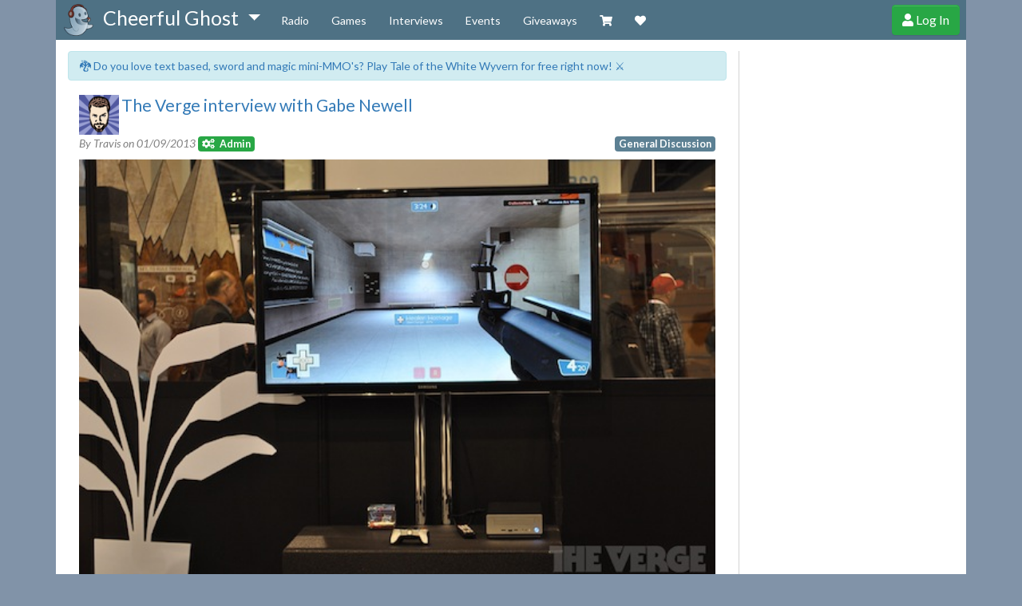

--- FILE ---
content_type: text/html; charset=utf-8
request_url: https://cheerfulghost.com/Travis/posts/888/the-verge-interview-with-gabe-newell
body_size: 8581
content:
<!DOCTYPE html>
<html lang="en" itemscope itemtype="http://schema.org/WebPage">
<head>
  <meta charset="utf-8">

  <meta name="viewport" content="width=device-width, initial-scale=1.0">

  <!-- META -->
  <title>The Verge interview with Gabe Newell - General Discussion</title>
  <meta name="description" content="Gabe did an interview with The Verge recently about the Steam console, Steambox, Piston, Bigfoot, whatever you want to call it. Read it here:

http://www.theverge.com/2013/1/8/3852144/gabe-newell-interview-steam-box-future-of-gaming

It&#39;s an interesting read, and the fact that they&#39;re building this platform, this paradigm, that anyone can pull from makes me very happy. Hopefully the fact that anyone can make a Steam &#39;console&#39; doesn&#39;t muddy the waters. It&#39;s one thing that has held Linux ba..." />
  <meta property="og:url" content="https://cheerfulghost.com/Travis/posts/888/the-verge-interview-with-gabe-newell" />

  <!-- facebook -->
  <meta property="og:description" content="Gabe did an interview with The Verge recently about the Steam console, Steambox, Piston, Bigfoot, whatever you want to call it. Read it here:

http://www.theverge.com/2013/1/8/3852144/gabe-newell-interview-steam-box-future-of-gaming

It&#39;s an interesting read, and the fact that they&#39;re building this platform, this paradigm, that anyone can pull from makes me very happy. Hopefully the fact that anyone can make a Steam &#39;console&#39; doesn&#39;t muddy the waters. It&#39;s one thing that has held Linux ba..." />

  <!-- google+ -->
  <meta itemprop="name" content="The Verge interview with Gabe Newell - General Discussion" />
  <meta itemprop="description" content="Gabe did an interview with The Verge recently about the Steam console, Steambox, Piston, Bigfoot, whatever you want to call it. Read it here:

http://www.theverge.com/2013/1/8/3852144/gabe-newell-interview-steam-box-future-of-gaming

It&#39;s an interesting read, and the fact that they&#39;re building this platform, this paradigm, that anyone can pull from makes me very happy. Hopefully the fact that anyone can make a Steam &#39;console&#39; doesn&#39;t muddy the waters. It&#39;s one thing that has held Linux ba..." />


  <!-- twitter -->
  <meta name="twitter:card" content="summary">
  <meta name="twitter:site" content="@_cheerfulghost">
  <meta name="twitter:url" content="https://cheerfulghost.com/Travis/posts/888/the-verge-interview-with-gabe-newell">
  <meta name="twitter:title" content="The Verge interview with Gabe Newell - General Discussion">
  <meta name="twitter:description" content="Gabe did an interview with The Verge recently about the Steam console, Steambox, Piston, Bigfoot, whatever you want to call it. Read it here:

http://www.theverge.com/2013/1/8/3852144/gabe-newell-interview-steam-box-future-of-gaming

It&#39;s an interesting read, and the fact that they&#39;re building this platform, this paradigm, that anyone can pull from makes me very happy. Hopefully the fact that anyone can make a Steam &#39;console&#39; doesn&#39;t muddy the waters. It&#39;s one thing that has held Linux ba...">

  <meta name="google-site-verification" content="cuT6TRiMOMJKjCnmtw_yFQzRRc_ketPhTrUvnhBULoo" />

  <!-- the media being shared on this page -->
      <meta name="pubdate" content="20130109">
  <meta property="article:published_time" content="2013-01-09T03:36:39Z" />


  <meta property="article:modified_time" content="2013-01-13T01:20:32Z" />
  <meta property="og:updated_time" content="2013-01-13T01:20:32Z" />

  <meta property="article:author" content="https://cheerfulghost.com/Travis" />
  <meta property="article:section" content="Videogames" />
  <meta property="article:tag" content="General Discussion" />




    <meta property="og:image" content="http://i.imgur.com/t5Efr.jpg" />
    <meta itemprop="image" content="http://i.imgur.com/t5Efr.jpg">
    <meta name="twitter:image" content="http://i.imgur.com/t5Efr.jpg">


  <!-- Favicons http://www.jonathantneal.com/blog/understand-the-favicon -->
  <link rel="apple-touch-icon" href="/assets/cheerful_ghost_icon100x100-b87d3b7578aec307072de6683e4151f34f46b1c0de4c87b81fe5a2a89c097894.png">
  <link rel="icon" href="/assets/cheerful_ghost_icon100x100-b87d3b7578aec307072de6683e4151f34f46b1c0de4c87b81fe5a2a89c097894.png">
  <!--[if IE]><link rel="shortcut icon" href="/assets/favicon.ico"><![endif]-->
  <!-- or, set /favicon.ico for IE10 win -->
  <meta name="msapplication-TileColor" content="#609ecd">
  <meta name="msapplication-TileImage" content="/assets/cheerful_ghost_icon100x100-b87d3b7578aec307072de6683e4151f34f46b1c0de4c87b81fe5a2a89c097894.png">

  <!-- Google Fonts async -->
  <script src="https://ajax.googleapis.com/ajax/libs/webfont/1.6.26/webfont.js"></script>
  <script>
    WebFont.load({
      google: {
        families: ['Lato:400,700,400italic', 'VT323']
      }
    });

    (function(d) {
       var wf = d.createElement('script'), s = d.scripts[0];
       wf.src = 'https://ajax.googleapis.com/ajax/libs/webfont/1.6.26/webfont.js';
       wf.async = true;
       s.parentNode.insertBefore(wf, s);
    })(document);
  </script>

  <link rel="stylesheet" media="screen" href="/assets/application-2c7ffa185bbdde6699480974e893cb424aa15e4fb74db5734bbe294ffa30e37f.css" />
  <style type="text/css"></style>

  <script src="/assets/application-471a9e52f59dc6f59dddad45bd77e09bfd756324dafd23e12ff4e93d6769f931.js" defer="defer"></script>

  <!-- Font Awesome Kit -->
  <script src="https://kit.fontawesome.com/9c5b8f2ef8.js" defer></script>

    <script type="text/javascript" defer>
      var _gaq = _gaq || [];
      _gaq.push(['_setAccount', 'UA-28440569-1']);
      _gaq.push(['_trackPageview']);

      (function() {
        var ga = document.createElement('script'); ga.type = 'text/javascript'; ga.async = true;
        ga.src = ('https:' == document.location.protocol ? 'https://ssl' : 'http://www') + '.google-analytics.com/ga.js';
        var s = document.getElementsByTagName('script')[0]; s.parentNode.insertBefore(ga, s);
      })();
    </script>

  <meta name="csrf-param" content="authenticity_token" />
<meta name="csrf-token" content="IY/b2GtyH/cKw6f9paRbgYZfqJr47LO34Nix/HQGZ8OcLZ8d76lGMEBJeLFC0rvtgIooQpQ4tcUZcp1XfkxNEA==" />

  
</head>

<body>
  <nav class="navbar navbar-dark navbar-inverse navbar-expand-lg py-0 px-0">
    <div class="container">
      <div class="navbar-brand">
        <a href="/">
          <img class="title-img img-responsive" src="/assets/cheerful_ghost_icon100x100-b87d3b7578aec307072de6683e4151f34f46b1c0de4c87b81fe5a2a89c097894.png" />
</a>        <span class="dropdown d-none d-lg-inline">
          <a href="#" class="title-text dropdown-toggle nav-submenu" data-toggle="dropdown" data-disabled="true" role="button" aria-haspopup="true" aria-expanded="false">
            <span>Cheerful Ghost<span class="caret"></span></span>
          </a>
          <div class="dropdown-menu dropdown-brand">
            <a class="dropdown-item" href="/">Home</a>
            <hr role="separator" class="divider">
            <a class="dropdown-item" href="/forums">Discussion Forums</a>
            <hr role="separator" class="divider">
            <a class="dropdown-item" href="/blog">Blog</a>
            <hr role="separator" class="divider">
            <a class="dropdown-item" href="/about">About</a>
          </div>
        </span>
        <span class="d-none d-none d-sm-inline d-lg-none"> Cheerful Ghost</span>
        <span class="d-none d-inline d-sm-none"> CG</span>
      </div>

      <div class="collapse navbar-collapse" id="mainMenu">
          <ul class="navbar-nav mr-auto mt-2 mt-lg-0">
              <li class="d-lg-none">
  
</li>

<li class="nav-item ">
  <a class="nav-link" title="Cheerful Ghost Radio is an awesome all things nerd Podcast." href="/radio">Radio</a>
</li>
<li class="nav-item ">
  <a class="nav-link" title="We make games and our games list tracks the most popular games we talk about." href="/games">Games</a>
</li>
<li class="nav-item ">
    <a class="nav-link" title="Read interviews with interesting people in gaming." href="/interviews">Interviews</a>
</li>
<li class="nav-item ">
  <a class="nav-link" title="What events can you join in with the community?" href="/events">
    Events
</a></li>
<li class="nav-item ">
  <a class="nav-link" title="Cool giveaways for games that matter." href="/giveaways">
  Giveaways

</a></li>
<li class="nav-item  d-lg-none">
    <a class="nav-link" href="/forums">Forums</a>
</li>
<li class="nav-item  d-lg-none">
  <a class="nav-link" href="/blog">Blog</a>
</li>
<li class="nav-item  d-lg-none">
  <a class="nav-link" href="/about">About</a>
</li>
<li class="nav-item">
  <a class="nav-link" target="_blank" href="/merch">
    <i class="fas fa-shopping-cart" title="Visit our Zazzle Shop"></i> <span class="d-lg-none">Shop</span>
</a></li>
<li class="nav-item ">
  <a class="nav-link" href="/membership">
    <i class="fas fa-heart" title="Support Cheerful Ghost through donations, membership and more!"></i> <span class="d-lg-none">Membership</span>
</a></li>

          </ul>
      </div>

      <div class="navbar-right">
        <button class="navbar-toggler" id="mainMenuSmallToggler" type="button" data-toggle="collapse" data-target="#mainMenuSmall" aria-controls="navbar-ex1-collapse" aria-expanded="false" aria-label="Toggle navigation">
          <span class="far fa-bars"></span>
        </button>

          <a class="btn btn-success btn-user d-none d-sm-inline-block" title="Create your Cheerful Ghost Account!" href="/signup">
            <span class="fas fa-user" aria-hidden="true"></span> Log In
</a>
          <a class="btn btn-success btn-user d-inline-block d-sm-none" href="/signup">
            <span class="fas fa-user" aria-title="Log in"></span>
</a>      </div>
    </div>


  </nav>
  <div class="collapse container pos-f-t" id="mainMenuSmall">
    <ul class="navbar-nav mr-auto mt-2 mt-lg-0">
        <li class="d-lg-none">
  
</li>

<li class="nav-item ">
  <a class="nav-link" title="Cheerful Ghost Radio is an awesome all things nerd Podcast." href="/radio">Radio</a>
</li>
<li class="nav-item ">
  <a class="nav-link" title="We make games and our games list tracks the most popular games we talk about." href="/games">Games</a>
</li>
<li class="nav-item ">
    <a class="nav-link" title="Read interviews with interesting people in gaming." href="/interviews">Interviews</a>
</li>
<li class="nav-item ">
  <a class="nav-link" title="What events can you join in with the community?" href="/events">
    Events
</a></li>
<li class="nav-item ">
  <a class="nav-link" title="Cool giveaways for games that matter." href="/giveaways">
  Giveaways

</a></li>
<li class="nav-item  d-lg-none">
    <a class="nav-link" href="/forums">Forums</a>
</li>
<li class="nav-item  d-lg-none">
  <a class="nav-link" href="/blog">Blog</a>
</li>
<li class="nav-item  d-lg-none">
  <a class="nav-link" href="/about">About</a>
</li>
<li class="nav-item">
  <a class="nav-link" target="_blank" href="/merch">
    <i class="fas fa-shopping-cart" title="Visit our Zazzle Shop"></i> <span class="d-lg-none">Shop</span>
</a></li>
<li class="nav-item ">
  <a class="nav-link" href="/membership">
    <i class="fas fa-heart" title="Support Cheerful Ghost through donations, membership and more!"></i> <span class="d-lg-none">Membership</span>
</a></li>

    </ul>
  </div>


    <div class="container container-main">
      <div class="row">
        <div class="col-lg-9 col-content-main">
          <div class="notifications">
            
          </div>

          




  <div class="alert alert-info shout-mention-burst">
    <a target="_blank" title="Tale of the White Wyvern is a text based, high fantasy, sword and magic adventure mini-MMO that you can play with your friends!" href="https://thewhitewyvern.com">🐉 Do you love text based, sword and magic mini-MMO&#39;s?  Play Tale of the White Wyvern for free right now! ⚔️</a>
  </div>


<div class="posts">
  

<div class="clearfix"></div>

<article class="clearfix commentable" data-post-id="888" itemscope itemtype="http://schema.org/Article">
  <div class="row">
    <div class="col-9 col-sm-10">
      <span class="pic-container d-none d-lg-inline">
          <a href="/Travis">
              <img class="img-article" src="https://gravatar.com/avatar/f8a41c29dd00b2674505c02330483dc9.png?d=https%3A%2F%2Fcheerfulghost.com%2Fassets%2Favatars%2Fheadphone_cheerful_ghost-6c4469c3dda6a7106b0b1752b1fd29794da4cc54fc5d73312bee9a0b5a8e37fc.png&amp;s=220" />
</a>      </span>
      <div class="title">
        <a href="https://cheerfulghost.com/Travis/posts/888/the-verge-interview-with-gabe-newell">
          <h2 itemprop="name">The Verge interview with Gabe Newell</h2>
</a>      </div>
    </div>
    <div class="col-3 col-sm-2 align-right">
    </div>
  </div>
  <aside>
    <div class="row">
      <div class="col-8 col-sm-8">
        <div class="pic-container d-inline-block d-lg-none">
          <a href="/Travis">
            <img class="img-article" src="https://gravatar.com/avatar/f8a41c29dd00b2674505c02330483dc9.png?d=https%3A%2F%2Fcheerfulghost.com%2Fassets%2Favatars%2Fheadphone_cheerful_ghost-6c4469c3dda6a7106b0b1752b1fd29794da4cc54fc5d73312bee9a0b5a8e37fc.png&amp;s=220" />
</a>        </div>
        <div class="credits d-inline-block">
          By Travis on <span itemprop="datePublished" content="01/09/2013">01/09/2013 </span><br class="d-inline d-lg-none"><span class='badge badge-success'><span class='fas fa-cogs'></span> &nbsp; Admin</span>
        </div>
      </div>
      <div class="col-4 col-sm-4 align-right">
        <a title="Read everyones posts on General Discussion" href="/games/21314/general-discussion">
          <span class="badge badge-primary">General Discussion</span>
</a>      </div>
    </div>





  </aside>

    <div class="embed_post_media">
      <img src='http://i.imgur.com/t5Efr.jpg' class='img-responsive' alt='http://i.imgur.com/t5Efr.jpg' />
    </div>


  <div class="post-main">

    <div class="blinds">
      <div class="content">
          Gabe did an interview with The Verge recently about the Steam console, Steambox, Piston, Bigfoot, whatever you want to call it. Read it here:<br><br><a target="_blank" rel="noopener" href="http://www.theverge.com/2013/1/8/3852144/gabe-newell-interview-steam-box-future-of-gaming">http://www.theverge.com/2013/1/8/3852144/gabe-newell-interview-steam-box-future-of-gaming</a><br><br>It's an interesting read, and the fact that they're building this platform, this paradigm, that anyone can pull from makes me very happy. Hopefully the fact that anyone can make a Steam "console" doesn't muddy the waters. It's one thing that has held Linux back, the confusing variety, but if Valve can pull this off it may change the way we game in some significant ways.

      </div>
    </div>
  </div>

  <hr class="hr-light">
  <div class="row">
    <div class="col-5">
      <span class="post-icon">
  <a href="https://cheerfulghost.com/Travis/posts/888/the-verge-interview-with-gabe-newell">
    <span class="fas fa-share-square" aria-label="Post link"></span>
</a>  <!--<a target="_blank" href="http://www.facebook.com/sharer.php?u=https://cheerfulghost.com/Travis/posts/888/the-verge-interview-with-gabe-newell&amp;amp;t=Travis wrote about General Discussion on cheerfulghost!">-->
    <!--<span class="fab fa-facebook" aria-label="Share on Facebook"></span>-->
  <!--</a>-->
  <!--<a target="_blank" href="http://twitter.com/intent/tweet?url=https://cheerfulghost.com/Travis/posts/888/the-verge-interview-with-gabe-newell&amp;text=Travis wrote about General Discussion on cheerfulghost">-->
    <!--<span class="fab fa-twitter-square" aria-label="Share on Twitter"></span>-->
  <!--</a>-->
  <!--<a target="_blank" href="https://plus.google.com/share?url=https://cheerfulghost.com/Travis/posts/888/the-verge-interview-with-gabe-newell">-->
    <!--<span class="fab fa-google-plus-square" aria-label="Share on Google+"></span>-->
  <!--</a>-->
</span>
    </div>

    <div class="col-7">
      <div class="comment_control align-right clearfix">

        <button class="show_comments btn btn-primary">
  Comments
    <span class="badge badge-pill">21</span>
</button>
        <span class="">
    <img class="" title="Sign in to Track this Post" src="/assets/art/star_unselected-756d6210695181297695e3b1c0541754d066b81f442e37aba9f51765ca30b0b5.png" />
</span>

      </div>
      <div class="clearfix"></div>
    </div>
  </div>
  <div class="row">
    <div class="col-12">
        <div class="commenting" style="display: block;">
  <div class="comments" data-comments-commentable-id="888">
    <div class="comment" data-comment-id="3510" id="comment3510">
  <div class="content card comment-special-border comment-staff-border comment-author">
    <div class="card-header">
      <div class="row row-comment-header">
        <div class="col-12">
          <div class="pull-right">
              <a class="btn btn-outline-secondary btn-xs" title="URL to share this comment." target="_blank" href="/Travis/posts/888/the-verge-interview-with-gabe-newell#comment3510">
                <span class="fas fa-share-square fa-fw"></span>
</a>
          </div>


          <a href="/Travis">
            <img class="comment-img pull-left" src="https://gravatar.com/avatar/f8a41c29dd00b2674505c02330483dc9.png?d=https%3A%2F%2Fcheerfulghost.com%2Fassets%2Favatars%2Fheadphone_cheerful_ghost-6c4469c3dda6a7106b0b1752b1fd29794da4cc54fc5d73312bee9a0b5a8e37fc.png&amp;s=220" />
</a>
          <span class="comment-user">
            <a href="/Travis">Travis</a>
            <span class="comment-user-badge"><span class='badge badge-success'><span class='fas fa-cogs'></span> &nbsp; Admin</span><span class='badge badge-primary'><span class='fas fa-user'></span> &nbsp; Post Author</span></span>
          </span>

          <span class="text-muted comment-timestamp">
              wrote on 01/09/2013 at 01:53pm
          </span>
        </div>
      </div>
    </div>
    <div class="card-body clearfix">
      <p class="card-text">
        Tungsten, looks like quickmeme blocks sharing like that with a transparent gif overlay.
      </p>
    </div>

  </div>
</div>
<div class="comment" data-comment-id="3512" id="comment3512">
  <div class="content card comment-default">
    <div class="card-header">
      <div class="row row-comment-header">
        <div class="col-12">
          <div class="pull-right">
              <a class="btn btn-outline-secondary btn-xs" title="URL to share this comment." target="_blank" href="/Travis/posts/888/the-verge-interview-with-gabe-newell#comment3512">
                <span class="fas fa-share-square fa-fw"></span>
</a>
          </div>


          <a href="/SignalWarden">
            <img class="comment-img pull-left" src="https://gravatar.com/avatar/29780355866f777bcbe0be7993575b75.png?d=https%3A%2F%2Fcheerfulghost.com%2Fassets%2Favatars%2Fheadphone_cheerful_ghost-6c4469c3dda6a7106b0b1752b1fd29794da4cc54fc5d73312bee9a0b5a8e37fc.png&amp;s=220" />
</a>
          <span class="comment-user">
            <a href="/SignalWarden">SignalWarden</a>
            <span class="comment-user-badge"></span>
          </span>

          <span class="text-muted comment-timestamp">
              wrote on 01/09/2013 at 08:35pm
          </span>
        </div>
      </div>
    </div>
    <div class="card-body clearfix">
      <p class="card-text">
        I think as long as the variety exists in the hardware and not the software/UI it shouldn't be an issue. It would basically be following the Android model, which works quite well. In my opinion market competition can only be good in cases like this.
      </p>
    </div>

  </div>
</div>
<div class="comment" data-comment-id="3523" id="comment3523">
  <div class="content card comment-default">
    <div class="card-header">
      <div class="row row-comment-header">
        <div class="col-12">
          <div class="pull-right">
              <a class="btn btn-outline-secondary btn-xs" title="URL to share this comment." target="_blank" href="/Travis/posts/888/the-verge-interview-with-gabe-newell#comment3523">
                <span class="fas fa-share-square fa-fw"></span>
</a>
          </div>


          <a href="/Tungsten">
            <img class="comment-img pull-left" src="https://gravatar.com/avatar/520a2058c68b29d30b8d3b6019051d02.png?d=https%3A%2F%2Fcheerfulghost.com%2Fassets%2Favatars%2Fheadphone_cheerful_ghost-6c4469c3dda6a7106b0b1752b1fd29794da4cc54fc5d73312bee9a0b5a8e37fc.png&amp;s=220" />
</a>
          <span class="comment-user">
            <a href="/Tungsten">Tungsten</a>
            <span class="comment-user-badge"></span>
          </span>

          <span class="text-muted comment-timestamp">
              wrote on 01/10/2013 at 01:43am
          </span>
        </div>
      </div>
    </div>
    <div class="card-body clearfix">
      <p class="card-text">
        <a target="_blank" rel="noopener" href="http://imgur.com/UU2dM">http://imgur.com/UU2dM</a>
      </p>
    </div>

  </div>
</div>
<div class="comment" data-comment-id="3524" id="comment3524">
  <div class="content card comment-special-border comment-staff-border comment-author">
    <div class="card-header">
      <div class="row row-comment-header">
        <div class="col-12">
          <div class="pull-right">
              <a class="btn btn-outline-secondary btn-xs" title="URL to share this comment." target="_blank" href="/Travis/posts/888/the-verge-interview-with-gabe-newell#comment3524">
                <span class="fas fa-share-square fa-fw"></span>
</a>
          </div>


          <a href="/Travis">
            <img class="comment-img pull-left" src="https://gravatar.com/avatar/f8a41c29dd00b2674505c02330483dc9.png?d=https%3A%2F%2Fcheerfulghost.com%2Fassets%2Favatars%2Fheadphone_cheerful_ghost-6c4469c3dda6a7106b0b1752b1fd29794da4cc54fc5d73312bee9a0b5a8e37fc.png&amp;s=220" />
</a>
          <span class="comment-user">
            <a href="/Travis">Travis</a>
            <span class="comment-user-badge"><span class='badge badge-success'><span class='fas fa-cogs'></span> &nbsp; Admin</span><span class='badge badge-primary'><span class='fas fa-user'></span> &nbsp; Post Author</span></span>
          </span>

          <span class="text-muted comment-timestamp">
              wrote on 01/10/2013 at 01:58am
          </span>
        </div>
      </div>
    </div>
    <div class="card-body clearfix">
      <p class="card-text">
        Much better! And I agree! :)
      </p>
    </div>

  </div>
</div>
<div class="comment" data-comment-id="3525" id="comment3525">
  <div class="content card comment-special-border comment-staff-border comment-default">
    <div class="card-header">
      <div class="row row-comment-header">
        <div class="col-12">
          <div class="pull-right">
              <a class="btn btn-outline-secondary btn-xs" title="URL to share this comment." target="_blank" href="/Travis/posts/888/the-verge-interview-with-gabe-newell#comment3525">
                <span class="fas fa-share-square fa-fw"></span>
</a>
          </div>


          <a href="/jdodson">
            <img class="comment-img pull-left" src="https://lh3.googleusercontent.com/a/ACg8ocL12WTl8bGYflfHAsVfKt9QS7rV_yv4f3V4_5C5a4PjjFYUKnTs=s96-d" />
</a>
          <span class="comment-user">
            <a href="/jdodson">jdodson</a>
            <span class="comment-user-badge"><span class='badge badge-success'><span class='fas fa-cogs'></span> &nbsp; Admin</span></span>
          </span>

          <span class="text-muted comment-timestamp">
              wrote on 01/10/2013 at 01:58am
          </span>
        </div>
      </div>
    </div>
    <div class="card-body clearfix">
      <p class="card-text">
        This is a great interview, thanks for posting.  I have been reading a lot of "ho hum" and opinions that seem to think this is a mistake Valve is making.  I will put some of my chips firmly in the "this will be a game changer" bucket.  I know, I should be cynical but I am not, this is what I want, so like Tungsten I am excited.
      </p>
    </div>

  </div>
</div>
<div class="comment" data-comment-id="3536" id="comment3536">
  <div class="content card comment-default">
    <div class="card-header">
      <div class="row row-comment-header">
        <div class="col-12">
          <div class="pull-right">
              <a class="btn btn-outline-secondary btn-xs" title="URL to share this comment." target="_blank" href="/Travis/posts/888/the-verge-interview-with-gabe-newell#comment3536">
                <span class="fas fa-share-square fa-fw"></span>
</a>
          </div>


          <a href="/SignalWarden">
            <img class="comment-img pull-left" src="https://gravatar.com/avatar/29780355866f777bcbe0be7993575b75.png?d=https%3A%2F%2Fcheerfulghost.com%2Fassets%2Favatars%2Fheadphone_cheerful_ghost-6c4469c3dda6a7106b0b1752b1fd29794da4cc54fc5d73312bee9a0b5a8e37fc.png&amp;s=220" />
</a>
          <span class="comment-user">
            <a href="/SignalWarden">SignalWarden</a>
            <span class="comment-user-badge"></span>
          </span>

          <span class="text-muted comment-timestamp">
              wrote on 01/10/2013 at 05:27pm
          </span>
        </div>
      </div>
    </div>
    <div class="card-body clearfix">
      <p class="card-text">
        I'm not going to lie. I hate corporations and consider them my enemy. Google won't charm me and I'll never have both a Coke AND a smile. But I'll say this... Valve totally won me over. I want to have Valve over for dinner and I'd totally watch Valve's dog while their away. I can't envision Valve making a move that is not a sound one. I'm stoked for this and if it were a single company trying to make a Steam box, I'd think, "This won't work" but if you fill the market with options, people will take notice and it will become successful. I'm very excited to see how this all pans out.
      </p>
    </div>

  </div>
</div>
<div class="comment" data-comment-id="3540" id="comment3540">
  <div class="content card comment-special-border comment-staff-border comment-author">
    <div class="card-header">
      <div class="row row-comment-header">
        <div class="col-12">
          <div class="pull-right">
              <a class="btn btn-outline-secondary btn-xs" title="URL to share this comment." target="_blank" href="/Travis/posts/888/the-verge-interview-with-gabe-newell#comment3540">
                <span class="fas fa-share-square fa-fw"></span>
</a>
          </div>


          <a href="/Travis">
            <img class="comment-img pull-left" src="https://gravatar.com/avatar/f8a41c29dd00b2674505c02330483dc9.png?d=https%3A%2F%2Fcheerfulghost.com%2Fassets%2Favatars%2Fheadphone_cheerful_ghost-6c4469c3dda6a7106b0b1752b1fd29794da4cc54fc5d73312bee9a0b5a8e37fc.png&amp;s=220" />
</a>
          <span class="comment-user">
            <a href="/Travis">Travis</a>
            <span class="comment-user-badge"><span class='badge badge-success'><span class='fas fa-cogs'></span> &nbsp; Admin</span><span class='badge badge-primary'><span class='fas fa-user'></span> &nbsp; Post Author</span></span>
          </span>

          <span class="text-muted comment-timestamp">
              wrote on 01/10/2013 at 06:41pm
          </span>
        </div>
      </div>
    </div>
    <div class="card-body clearfix">
      <p class="card-text">
        "I want to have Valve over for dinner and I'd totally watch Valve's dog while their away."<br><br>This was almost poetic. I love it. I'm right there with you, they won me over. I know many felt about Steam in the beginning the way a lot of people feel about Origin now, but they've come around in a major way.
      </p>
    </div>

  </div>
</div>
<div class="comment" data-comment-id="3543" id="comment3543">
  <div class="content card comment-special-border comment-staff-border comment-default">
    <div class="card-header">
      <div class="row row-comment-header">
        <div class="col-12">
          <div class="pull-right">
              <a class="btn btn-outline-secondary btn-xs" title="URL to share this comment." target="_blank" href="/Travis/posts/888/the-verge-interview-with-gabe-newell#comment3543">
                <span class="fas fa-share-square fa-fw"></span>
</a>
          </div>


          <a href="/jdodson">
            <img class="comment-img pull-left" src="https://lh3.googleusercontent.com/a/ACg8ocL12WTl8bGYflfHAsVfKt9QS7rV_yv4f3V4_5C5a4PjjFYUKnTs=s96-d" />
</a>
          <span class="comment-user">
            <a href="/jdodson">jdodson</a>
            <span class="comment-user-badge"><span class='badge badge-success'><span class='fas fa-cogs'></span> &nbsp; Admin</span></span>
          </span>

          <span class="text-muted comment-timestamp">
              wrote on 01/11/2013 at 01:28am
          </span>
        </div>
      </div>
    </div>
    <div class="card-body clearfix">
      <p class="card-text">
        I didn't do much with Steam earlier, not because I thought Valve was evil, but because buying the physical pressed game disc was often cheaper.  Now thats really not the case and I jumped pretty far into Valve's ecosystem since.
      </p>
    </div>

  </div>
</div>
<div class="comment" data-comment-id="3544" id="comment3544">
  <div class="content card comment-default">
    <div class="card-header">
      <div class="row row-comment-header">
        <div class="col-12">
          <div class="pull-right">
              <a class="btn btn-outline-secondary btn-xs" title="URL to share this comment." target="_blank" href="/Travis/posts/888/the-verge-interview-with-gabe-newell#comment3544">
                <span class="fas fa-share-square fa-fw"></span>
</a>
          </div>


          <a href="/Tungsten">
            <img class="comment-img pull-left" src="https://gravatar.com/avatar/520a2058c68b29d30b8d3b6019051d02.png?d=https%3A%2F%2Fcheerfulghost.com%2Fassets%2Favatars%2Fheadphone_cheerful_ghost-6c4469c3dda6a7106b0b1752b1fd29794da4cc54fc5d73312bee9a0b5a8e37fc.png&amp;s=220" />
</a>
          <span class="comment-user">
            <a href="/Tungsten">Tungsten</a>
            <span class="comment-user-badge"></span>
          </span>

          <span class="text-muted comment-timestamp">
              wrote on 01/11/2013 at 02:01am
          </span>
        </div>
      </div>
    </div>
    <div class="card-body clearfix">
      <p class="card-text">
        I like the interview because it wasn't "Hey, look how great our new technology is! You are going to love it!" (I'm looking at you WiiU)<br><br>Instead it was: "We are going to give you what you want.  If it sucks, we're not making it"
      </p>
    </div>

  </div>
</div>
<div class="comment" data-comment-id="3545" id="comment3545">
  <div class="content card comment-special-border comment-staff-border comment-default">
    <div class="card-header">
      <div class="row row-comment-header">
        <div class="col-12">
          <div class="pull-right">
              <a class="btn btn-outline-secondary btn-xs" title="URL to share this comment." target="_blank" href="/Travis/posts/888/the-verge-interview-with-gabe-newell#comment3545">
                <span class="fas fa-share-square fa-fw"></span>
</a>
          </div>


          <a href="/jdodson">
            <img class="comment-img pull-left" src="https://lh3.googleusercontent.com/a/ACg8ocL12WTl8bGYflfHAsVfKt9QS7rV_yv4f3V4_5C5a4PjjFYUKnTs=s96-d" />
</a>
          <span class="comment-user">
            <a href="/jdodson">jdodson</a>
            <span class="comment-user-badge"><span class='badge badge-success'><span class='fas fa-cogs'></span> &nbsp; Admin</span></span>
          </span>

          <span class="text-muted comment-timestamp">
              wrote on 01/11/2013 at 02:48am
          </span>
        </div>
      </div>
    </div>
    <div class="card-body clearfix">
      <p class="card-text">
        They are a pretty cool company that way.  Thinking of customers above anything else is a great way to approach stuff.  One could say much about Valve but they really give a shit about doing the right thing by people.
      </p>
    </div>

  </div>
</div>
<div class="comment" data-comment-id="3556" id="comment3556">
  <div class="content card comment-default">
    <div class="card-header">
      <div class="row row-comment-header">
        <div class="col-12">
          <div class="pull-right">
              <a class="btn btn-outline-secondary btn-xs" title="URL to share this comment." target="_blank" href="/Travis/posts/888/the-verge-interview-with-gabe-newell#comment3556">
                <span class="fas fa-share-square fa-fw"></span>
</a>
          </div>


          <a href="/Tungsten">
            <img class="comment-img pull-left" src="https://gravatar.com/avatar/520a2058c68b29d30b8d3b6019051d02.png?d=https%3A%2F%2Fcheerfulghost.com%2Fassets%2Favatars%2Fheadphone_cheerful_ghost-6c4469c3dda6a7106b0b1752b1fd29794da4cc54fc5d73312bee9a0b5a8e37fc.png&amp;s=220" />
</a>
          <span class="comment-user">
            <a href="/Tungsten">Tungsten</a>
            <span class="comment-user-badge"></span>
          </span>

          <span class="text-muted comment-timestamp">
              wrote on 01/11/2013 at 10:49pm
          </span>
        </div>
      </div>
    </div>
    <div class="card-body clearfix">
      <p class="card-text">
        I got a lot of great feedback about Valve in my interview with Zach Barth... now if I can just get around to transcribing it.
      </p>
    </div>

  </div>
</div>
<div class="comment" data-comment-id="3557" id="comment3557">
  <div class="content card comment-special-border comment-staff-border comment-author">
    <div class="card-header">
      <div class="row row-comment-header">
        <div class="col-12">
          <div class="pull-right">
              <a class="btn btn-outline-secondary btn-xs" title="URL to share this comment." target="_blank" href="/Travis/posts/888/the-verge-interview-with-gabe-newell#comment3557">
                <span class="fas fa-share-square fa-fw"></span>
</a>
          </div>


          <a href="/Travis">
            <img class="comment-img pull-left" src="https://gravatar.com/avatar/f8a41c29dd00b2674505c02330483dc9.png?d=https%3A%2F%2Fcheerfulghost.com%2Fassets%2Favatars%2Fheadphone_cheerful_ghost-6c4469c3dda6a7106b0b1752b1fd29794da4cc54fc5d73312bee9a0b5a8e37fc.png&amp;s=220" />
</a>
          <span class="comment-user">
            <a href="/Travis">Travis</a>
            <span class="comment-user-badge"><span class='badge badge-success'><span class='fas fa-cogs'></span> &nbsp; Admin</span><span class='badge badge-primary'><span class='fas fa-user'></span> &nbsp; Post Author</span></span>
          </span>

          <span class="text-muted comment-timestamp">
              wrote on 01/12/2013 at 01:26am
          </span>
        </div>
      </div>
    </div>
    <div class="card-body clearfix">
      <p class="card-text">
        You interviewed Zach Barth? You gotta transcribe! That sounds interesting.
      </p>
    </div>

  </div>
</div>
<div class="comment" data-comment-id="3559" id="comment3559">
  <div class="content card comment-special-border comment-staff-border comment-default">
    <div class="card-header">
      <div class="row row-comment-header">
        <div class="col-12">
          <div class="pull-right">
              <a class="btn btn-outline-secondary btn-xs" title="URL to share this comment." target="_blank" href="/Travis/posts/888/the-verge-interview-with-gabe-newell#comment3559">
                <span class="fas fa-share-square fa-fw"></span>
</a>
          </div>


          <a href="/jdodson">
            <img class="comment-img pull-left" src="https://lh3.googleusercontent.com/a/ACg8ocL12WTl8bGYflfHAsVfKt9QS7rV_yv4f3V4_5C5a4PjjFYUKnTs=s96-d" />
</a>
          <span class="comment-user">
            <a href="/jdodson">jdodson</a>
            <span class="comment-user-badge"><span class='badge badge-success'><span class='fas fa-cogs'></span> &nbsp; Admin</span></span>
          </span>

          <span class="text-muted comment-timestamp">
              wrote on 01/12/2013 at 02:10am
          </span>
        </div>
      </div>
    </div>
    <div class="card-body clearfix">
      <p class="card-text">
        +1
      </p>
    </div>

  </div>
</div>
<div class="comment" data-comment-id="3562" id="comment3562">
  <div class="content card comment-special-border comment-donor-border comment-default">
    <div class="card-header">
      <div class="row row-comment-header">
        <div class="col-12">
          <div class="pull-right">
              <a class="btn btn-outline-secondary btn-xs" title="URL to share this comment." target="_blank" href="/Travis/posts/888/the-verge-interview-with-gabe-newell#comment3562">
                <span class="fas fa-share-square fa-fw"></span>
</a>
          </div>


          <a href="/beansmyname">
            <img class="comment-img pull-left" src="https://gravatar.com/avatar/51148fbd8b7dbb659054ded88a593fc0.png?d=https%3A%2F%2Fcheerfulghost.com%2Fassets%2Favatars%2Fheadphone_cheerful_ghost-6c4469c3dda6a7106b0b1752b1fd29794da4cc54fc5d73312bee9a0b5a8e37fc.png&amp;s=220" />
</a>
          <span class="comment-user">
            <a href="/beansmyname">beansmyname</a>
            <span class="comment-user-badge"><span class='badge badge-secondary'><span class='fas fa-gift'></span> &nbsp; Supporter</span></span>
          </span>

          <span class="text-muted comment-timestamp">
              wrote on 01/12/2013 at 04:40am
          </span>
        </div>
      </div>
    </div>
    <div class="card-body clearfix">
      <p class="card-text">
        Is anyone else running the Steam beta in Linux yet? Steam is the only reason I still have Windows on my laptop and it's a touch disheartening to see some games performing better in Windows 8 than they do in Linux. However, Valve has helped advance the driver support for video cards by working directly with the vendors, so I am confident the kinks will get worked out by the time they release the actual Steambox.
      </p>
    </div>

  </div>
</div>
<div class="comment" data-comment-id="3564" id="comment3564">
  <div class="content card comment-special-border comment-staff-border comment-author">
    <div class="card-header">
      <div class="row row-comment-header">
        <div class="col-12">
          <div class="pull-right">
              <a class="btn btn-outline-secondary btn-xs" title="URL to share this comment." target="_blank" href="/Travis/posts/888/the-verge-interview-with-gabe-newell#comment3564">
                <span class="fas fa-share-square fa-fw"></span>
</a>
          </div>


          <a href="/Travis">
            <img class="comment-img pull-left" src="https://gravatar.com/avatar/f8a41c29dd00b2674505c02330483dc9.png?d=https%3A%2F%2Fcheerfulghost.com%2Fassets%2Favatars%2Fheadphone_cheerful_ghost-6c4469c3dda6a7106b0b1752b1fd29794da4cc54fc5d73312bee9a0b5a8e37fc.png&amp;s=220" />
</a>
          <span class="comment-user">
            <a href="/Travis">Travis</a>
            <span class="comment-user-badge"><span class='badge badge-success'><span class='fas fa-cogs'></span> &nbsp; Admin</span><span class='badge badge-primary'><span class='fas fa-user'></span> &nbsp; Post Author</span></span>
          </span>

          <span class="text-muted comment-timestamp">
              wrote on 01/12/2013 at 04:50am
          </span>
        </div>
      </div>
    </div>
    <div class="card-body clearfix">
      <p class="card-text">
        To Microsoft's credit, games perform better for me in Windows 8 than in Windows 7. <br><br>But you're right, games don't run as smoothly yet. I haven't tried TF2, and there aren't any other Valve games available yet, but from what they say Left 4 Dead 2 runs better in Linux than in Windows. There are a few things at play here. You have the Linux desktop model which is a bit flawed, drivers that aren't optimal, and developers who are less invested in getting the Linux version up to snuff. It's going to be a bit of a process but having been in the beta for a while I can tell things are getting better, slowly.<br><br>But bean, I have one suggestion for you, or rather, one set of suggestions. First, what video card and desktop environment are you using in Linux? There are a few optimizations that can make worlds of difference.
      </p>
    </div>

  </div>
</div>
<div class="comment" data-comment-id="3566" id="comment3566">
  <div class="content card comment-special-border comment-donor-border comment-default">
    <div class="card-header">
      <div class="row row-comment-header">
        <div class="col-12">
          <div class="pull-right">
              <a class="btn btn-outline-secondary btn-xs" title="URL to share this comment." target="_blank" href="/Travis/posts/888/the-verge-interview-with-gabe-newell#comment3566">
                <span class="fas fa-share-square fa-fw"></span>
</a>
          </div>


          <a href="/beansmyname">
            <img class="comment-img pull-left" src="https://gravatar.com/avatar/51148fbd8b7dbb659054ded88a593fc0.png?d=https%3A%2F%2Fcheerfulghost.com%2Fassets%2Favatars%2Fheadphone_cheerful_ghost-6c4469c3dda6a7106b0b1752b1fd29794da4cc54fc5d73312bee9a0b5a8e37fc.png&amp;s=220" />
</a>
          <span class="comment-user">
            <a href="/beansmyname">beansmyname</a>
            <span class="comment-user-badge"><span class='badge badge-secondary'><span class='fas fa-gift'></span> &nbsp; Supporter</span></span>
          </span>

          <span class="text-muted comment-timestamp">
              wrote on 01/12/2013 at 05:17am
          </span>
        </div>
      </div>
    </div>
    <div class="card-body clearfix">
      <p class="card-text">
        E17 on ArchLinux, Intel HD 3000 (the bare minimum for the beta spec), Core i3, 4GB of RAM  I know! It's hardly worth calling it a gaming rig. My desktop, which had MUCH better specs, died and I needed a replacement computer...not just for gaming.<br><br>L4D2 isn't yet available in the Linux beta. Sad, because that one runs real well on this hardware in Windows, which is one of the reasons I signed up for the beta. I had an empirical baseline for performance.<br><br>I haven't tried TF2 in a couple of weeks and I was running XFCE before switching to the lighter Enlightenment 17.  In Windows, framerate is low, but playable. In Linux, not close.
      </p>
    </div>

  </div>
</div>
<div class="comment" data-comment-id="3567" id="comment3567">
  <div class="content card comment-special-border comment-staff-border comment-author">
    <div class="card-header">
      <div class="row row-comment-header">
        <div class="col-12">
          <div class="pull-right">
              <a class="btn btn-outline-secondary btn-xs" title="URL to share this comment." target="_blank" href="/Travis/posts/888/the-verge-interview-with-gabe-newell#comment3567">
                <span class="fas fa-share-square fa-fw"></span>
</a>
          </div>


          <a href="/Travis">
            <img class="comment-img pull-left" src="https://gravatar.com/avatar/f8a41c29dd00b2674505c02330483dc9.png?d=https%3A%2F%2Fcheerfulghost.com%2Fassets%2Favatars%2Fheadphone_cheerful_ghost-6c4469c3dda6a7106b0b1752b1fd29794da4cc54fc5d73312bee9a0b5a8e37fc.png&amp;s=220" />
</a>
          <span class="comment-user">
            <a href="/Travis">Travis</a>
            <span class="comment-user-badge"><span class='badge badge-success'><span class='fas fa-cogs'></span> &nbsp; Admin</span><span class='badge badge-primary'><span class='fas fa-user'></span> &nbsp; Post Author</span></span>
          </span>

          <span class="text-muted comment-timestamp">
              wrote on 01/12/2013 at 06:29am
          </span>
        </div>
      </div>
    </div>
    <div class="card-body clearfix">
      <p class="card-text">
        OK well, that negates my advice. Unless there's a way in E17 to turn off desktop compositing when full screen apps are in use. I can't remember if it uses compiz or something else for its compositing. And my other suggestion was a setting in nvidia-settings, so that's worthless as well. I tried! :)
      </p>
    </div>

  </div>
</div>
<div class="comment" data-comment-id="3570" id="comment3570">
  <div class="content card comment-special-border comment-staff-border comment-default">
    <div class="card-header">
      <div class="row row-comment-header">
        <div class="col-12">
          <div class="pull-right">
              <a class="btn btn-outline-secondary btn-xs" title="URL to share this comment." target="_blank" href="/Travis/posts/888/the-verge-interview-with-gabe-newell#comment3570">
                <span class="fas fa-share-square fa-fw"></span>
</a>
          </div>


          <a href="/jdodson">
            <img class="comment-img pull-left" src="https://lh3.googleusercontent.com/a/ACg8ocL12WTl8bGYflfHAsVfKt9QS7rV_yv4f3V4_5C5a4PjjFYUKnTs=s96-d" />
</a>
          <span class="comment-user">
            <a href="/jdodson">jdodson</a>
            <span class="comment-user-badge"><span class='badge badge-success'><span class='fas fa-cogs'></span> &nbsp; Admin</span></span>
          </span>

          <span class="text-muted comment-timestamp">
              wrote on 01/12/2013 at 05:19pm
          </span>
        </div>
      </div>
    </div>
    <div class="card-body clearfix">
      <p class="card-text">
        I am running Steam on Linux and opened Tf2 and it seemed fine to me.  I have a reasonably powerful Desktop with an Nvidia card.  So far, I think the biggest detractor is the lack of available games but over the next bit that should change.<br><br>Since I do CG development on Linux I had to run Steam using Wine to chat with people while I was developing.  So for my primary use on Linux, which is to talk to other people, it works great :D
      </p>
    </div>

  </div>
</div>
<div class="comment" data-comment-id="3574" id="comment3574">
  <div class="content card comment-default">
    <div class="card-header">
      <div class="row row-comment-header">
        <div class="col-12">
          <div class="pull-right">
              <a class="btn btn-outline-secondary btn-xs" title="URL to share this comment." target="_blank" href="/Travis/posts/888/the-verge-interview-with-gabe-newell#comment3574">
                <span class="fas fa-share-square fa-fw"></span>
</a>
          </div>


          <a href="/SignalWarden">
            <img class="comment-img pull-left" src="https://gravatar.com/avatar/29780355866f777bcbe0be7993575b75.png?d=https%3A%2F%2Fcheerfulghost.com%2Fassets%2Favatars%2Fheadphone_cheerful_ghost-6c4469c3dda6a7106b0b1752b1fd29794da4cc54fc5d73312bee9a0b5a8e37fc.png&amp;s=220" />
</a>
          <span class="comment-user">
            <a href="/SignalWarden">SignalWarden</a>
            <span class="comment-user-badge"></span>
          </span>

          <span class="text-muted comment-timestamp">
              wrote on 01/12/2013 at 07:59pm
          </span>
        </div>
      </div>
    </div>
    <div class="card-body clearfix">
      <p class="card-text">
        I am running it on Linux just for chatting as well. I haven't even bothered with any games because I know it's not going to be ready for some time. I feel like it would be a waste of time to adopt it as a serious platform just yet. For me personally anyhow.
      </p>
    </div>

  </div>
</div>
<div class="comment" data-comment-id="3578" id="comment3578">
  <div class="content card comment-special-border comment-donor-border comment-default">
    <div class="card-header">
      <div class="row row-comment-header">
        <div class="col-12">
          <div class="pull-right">
              <a class="btn btn-outline-secondary btn-xs" title="URL to share this comment." target="_blank" href="/Travis/posts/888/the-verge-interview-with-gabe-newell#comment3578">
                <span class="fas fa-share-square fa-fw"></span>
</a>
          </div>


          <a href="/beansmyname">
            <img class="comment-img pull-left" src="https://gravatar.com/avatar/51148fbd8b7dbb659054ded88a593fc0.png?d=https%3A%2F%2Fcheerfulghost.com%2Fassets%2Favatars%2Fheadphone_cheerful_ghost-6c4469c3dda6a7106b0b1752b1fd29794da4cc54fc5d73312bee9a0b5a8e37fc.png&amp;s=220" />
</a>
          <span class="comment-user">
            <a href="/beansmyname">beansmyname</a>
            <span class="comment-user-badge"><span class='badge badge-secondary'><span class='fas fa-gift'></span> &nbsp; Supporter</span></span>
          </span>

          <span class="text-muted comment-timestamp">
              wrote on 01/13/2013 at 01:20am
          </span>
        </div>
      </div>
    </div>
    <div class="card-body clearfix">
      <p class="card-text">
        E17 has an option to disable compositing on fullscreen windows. Already taken care of.  :)  I know that part of it is also my very low-end integrated graphics card. When L4D2 becomes available, I'll give that a shot. Until then, I'm hoping more of the Humble Bundle titles get added. Bastion and Binding of Isaac, to name a couple.<br><br>I have yet to actually try the voice chat in Steam but I'm glad to hear that works well!
      </p>
    </div>

  </div>
</div>
<div class="comment" data-comment-id="3584" id="comment3584">
  <div class="content card comment-special-border comment-staff-border comment-default">
    <div class="card-header">
      <div class="row row-comment-header">
        <div class="col-12">
          <div class="pull-right">
              <a class="btn btn-outline-secondary btn-xs" title="URL to share this comment." target="_blank" href="/Travis/posts/888/the-verge-interview-with-gabe-newell#comment3584">
                <span class="fas fa-share-square fa-fw"></span>
</a>
          </div>


          <a href="/jdodson">
            <img class="comment-img pull-left" src="https://lh3.googleusercontent.com/a/ACg8ocL12WTl8bGYflfHAsVfKt9QS7rV_yv4f3V4_5C5a4PjjFYUKnTs=s96-d" />
</a>
          <span class="comment-user">
            <a href="/jdodson">jdodson</a>
            <span class="comment-user-badge"><span class='badge badge-success'><span class='fas fa-cogs'></span> &nbsp; Admin</span></span>
          </span>

          <span class="text-muted comment-timestamp">
              wrote on 01/13/2013 at 07:22pm
          </span>
        </div>
      </div>
    </div>
    <div class="card-body clearfix">
      <p class="card-text">
        Hoping for all the Bundle Linux ports to come to Steam for sure!  L4D would be awesome and if companies like iD that have Linux ports would submit them would be awesome too.  Lots of Linux ports just need to be added to Steam of existing titles.
      </p>
    </div>

  </div>
</div>

  </div>

      <div class="user_alert alert alert-info ui-corner-all">
  <span class="fas fa-info-circle"></span>
  <strong>If you want to join this conversation you need to sign in.</strong>
</div>

      <a class="btn btn-success" target="_blank" href="/signup">
  <span class="fas fa-user"></span>
  Sign Up / Log In
</a>
</div>

    </div>
  </div>
</article>
<hr class="separator" />

</div>


        </div>

          <div class="recent col-lg-3 d-none d-lg-block left-border">
            
          </div>
      </div>
    </div>
  <footer class="footer">
  <div class="container">
    <small>
      Use of this site constitutes acceptance of our <a href="/membership/terms">Terms of Service</a> and <a href="/membership/privacy">Privacy Policy</a>.
      <br>
      © 2019 Cheerful Ghost LLC. All rights reserved. Cheerful Ghost and the Ghost Logo are registered trademarks of Cheerful Ghost LLC.
      <br>
      Cheerful Ghost is part of the <a href="http://vgw.io" target="_blank"><i class="fa fa-gamepad"></i> Video Game Webring</a>!
    </small>
  </div>
</footer>


<script defer src="https://static.cloudflareinsights.com/beacon.min.js/vcd15cbe7772f49c399c6a5babf22c1241717689176015" integrity="sha512-ZpsOmlRQV6y907TI0dKBHq9Md29nnaEIPlkf84rnaERnq6zvWvPUqr2ft8M1aS28oN72PdrCzSjY4U6VaAw1EQ==" data-cf-beacon='{"version":"2024.11.0","token":"2e37313ffcd64ffba6ca4b8d669784b9","r":1,"server_timing":{"name":{"cfCacheStatus":true,"cfEdge":true,"cfExtPri":true,"cfL4":true,"cfOrigin":true,"cfSpeedBrain":true},"location_startswith":null}}' crossorigin="anonymous"></script>
</body>
</html>
